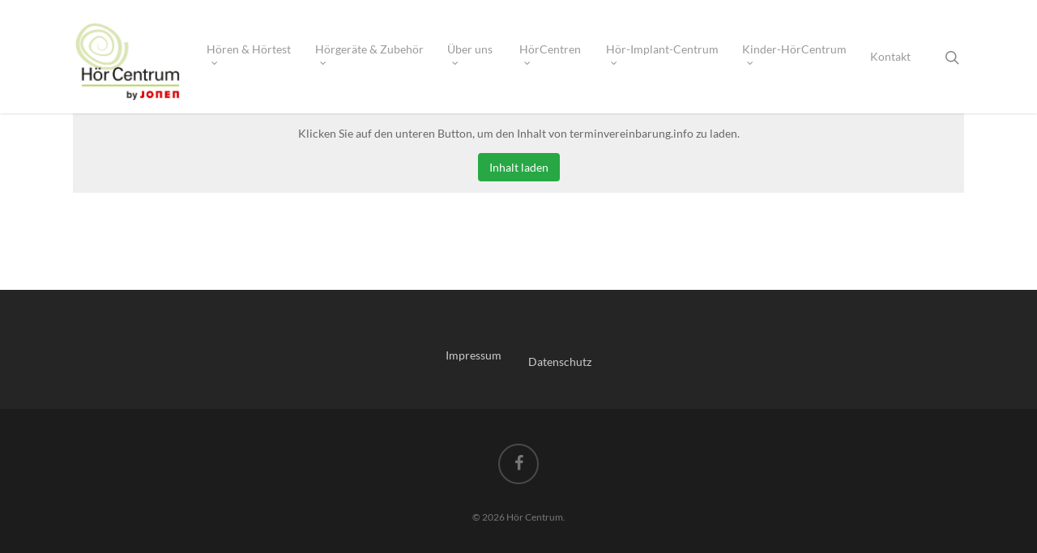

--- FILE ---
content_type: text/html; charset=UTF-8
request_url: https://hoercentrum.eu/termin/
body_size: 18344
content:
<!DOCTYPE html>

<html lang="de" class="no-js">
<head>
	
	<meta charset="UTF-8">

	<link rel="stylesheet" href="https://unpkg.com/swiper/swiper-bundle.css" />
	<link rel="stylesheet" href="https://unpkg.com/swiper/swiper-bundle.min.css" />
	
	<meta name="viewport" content="width=device-width, initial-scale=1, maximum-scale=1, user-scalable=0" /><title>Termin &#8211; Hör Centrum</title>
<meta name='robots' content='max-image-preview:large' />
	<style>img:is([sizes="auto" i], [sizes^="auto," i]) { contain-intrinsic-size: 3000px 1500px }</style>
	
<link rel="alternate" type="application/rss+xml" title="Hör Centrum &raquo; Feed" href="https://hoercentrum.eu/feed/" />
<link rel="alternate" type="application/rss+xml" title="Hör Centrum &raquo; Kommentar-Feed" href="https://hoercentrum.eu/comments/feed/" />
<script type="text/javascript">
/* <![CDATA[ */
window._wpemojiSettings = {"baseUrl":"https:\/\/s.w.org\/images\/core\/emoji\/16.0.1\/72x72\/","ext":".png","svgUrl":"https:\/\/s.w.org\/images\/core\/emoji\/16.0.1\/svg\/","svgExt":".svg","source":{"concatemoji":"https:\/\/hoercentrum.eu\/wp-includes\/js\/wp-emoji-release.min.js?ver=6.8.3"}};
/*! This file is auto-generated */
!function(s,n){var o,i,e;function c(e){try{var t={supportTests:e,timestamp:(new Date).valueOf()};sessionStorage.setItem(o,JSON.stringify(t))}catch(e){}}function p(e,t,n){e.clearRect(0,0,e.canvas.width,e.canvas.height),e.fillText(t,0,0);var t=new Uint32Array(e.getImageData(0,0,e.canvas.width,e.canvas.height).data),a=(e.clearRect(0,0,e.canvas.width,e.canvas.height),e.fillText(n,0,0),new Uint32Array(e.getImageData(0,0,e.canvas.width,e.canvas.height).data));return t.every(function(e,t){return e===a[t]})}function u(e,t){e.clearRect(0,0,e.canvas.width,e.canvas.height),e.fillText(t,0,0);for(var n=e.getImageData(16,16,1,1),a=0;a<n.data.length;a++)if(0!==n.data[a])return!1;return!0}function f(e,t,n,a){switch(t){case"flag":return n(e,"\ud83c\udff3\ufe0f\u200d\u26a7\ufe0f","\ud83c\udff3\ufe0f\u200b\u26a7\ufe0f")?!1:!n(e,"\ud83c\udde8\ud83c\uddf6","\ud83c\udde8\u200b\ud83c\uddf6")&&!n(e,"\ud83c\udff4\udb40\udc67\udb40\udc62\udb40\udc65\udb40\udc6e\udb40\udc67\udb40\udc7f","\ud83c\udff4\u200b\udb40\udc67\u200b\udb40\udc62\u200b\udb40\udc65\u200b\udb40\udc6e\u200b\udb40\udc67\u200b\udb40\udc7f");case"emoji":return!a(e,"\ud83e\udedf")}return!1}function g(e,t,n,a){var r="undefined"!=typeof WorkerGlobalScope&&self instanceof WorkerGlobalScope?new OffscreenCanvas(300,150):s.createElement("canvas"),o=r.getContext("2d",{willReadFrequently:!0}),i=(o.textBaseline="top",o.font="600 32px Arial",{});return e.forEach(function(e){i[e]=t(o,e,n,a)}),i}function t(e){var t=s.createElement("script");t.src=e,t.defer=!0,s.head.appendChild(t)}"undefined"!=typeof Promise&&(o="wpEmojiSettingsSupports",i=["flag","emoji"],n.supports={everything:!0,everythingExceptFlag:!0},e=new Promise(function(e){s.addEventListener("DOMContentLoaded",e,{once:!0})}),new Promise(function(t){var n=function(){try{var e=JSON.parse(sessionStorage.getItem(o));if("object"==typeof e&&"number"==typeof e.timestamp&&(new Date).valueOf()<e.timestamp+604800&&"object"==typeof e.supportTests)return e.supportTests}catch(e){}return null}();if(!n){if("undefined"!=typeof Worker&&"undefined"!=typeof OffscreenCanvas&&"undefined"!=typeof URL&&URL.createObjectURL&&"undefined"!=typeof Blob)try{var e="postMessage("+g.toString()+"("+[JSON.stringify(i),f.toString(),p.toString(),u.toString()].join(",")+"));",a=new Blob([e],{type:"text/javascript"}),r=new Worker(URL.createObjectURL(a),{name:"wpTestEmojiSupports"});return void(r.onmessage=function(e){c(n=e.data),r.terminate(),t(n)})}catch(e){}c(n=g(i,f,p,u))}t(n)}).then(function(e){for(var t in e)n.supports[t]=e[t],n.supports.everything=n.supports.everything&&n.supports[t],"flag"!==t&&(n.supports.everythingExceptFlag=n.supports.everythingExceptFlag&&n.supports[t]);n.supports.everythingExceptFlag=n.supports.everythingExceptFlag&&!n.supports.flag,n.DOMReady=!1,n.readyCallback=function(){n.DOMReady=!0}}).then(function(){return e}).then(function(){var e;n.supports.everything||(n.readyCallback(),(e=n.source||{}).concatemoji?t(e.concatemoji):e.wpemoji&&e.twemoji&&(t(e.twemoji),t(e.wpemoji)))}))}((window,document),window._wpemojiSettings);
/* ]]> */
</script>
<style id='wp-emoji-styles-inline-css' type='text/css'>

	img.wp-smiley, img.emoji {
		display: inline !important;
		border: none !important;
		box-shadow: none !important;
		height: 1em !important;
		width: 1em !important;
		margin: 0 0.07em !important;
		vertical-align: -0.1em !important;
		background: none !important;
		padding: 0 !important;
	}
</style>
<link rel='stylesheet' id='wp-block-library-css' href='https://hoercentrum.eu/wp-includes/css/dist/block-library/style.min.css?ver=6.8.3' type='text/css' media='all' />
<style id='classic-theme-styles-inline-css' type='text/css'>
/*! This file is auto-generated */
.wp-block-button__link{color:#fff;background-color:#32373c;border-radius:9999px;box-shadow:none;text-decoration:none;padding:calc(.667em + 2px) calc(1.333em + 2px);font-size:1.125em}.wp-block-file__button{background:#32373c;color:#fff;text-decoration:none}
</style>
<style id='global-styles-inline-css' type='text/css'>
:root{--wp--preset--aspect-ratio--square: 1;--wp--preset--aspect-ratio--4-3: 4/3;--wp--preset--aspect-ratio--3-4: 3/4;--wp--preset--aspect-ratio--3-2: 3/2;--wp--preset--aspect-ratio--2-3: 2/3;--wp--preset--aspect-ratio--16-9: 16/9;--wp--preset--aspect-ratio--9-16: 9/16;--wp--preset--color--black: #000000;--wp--preset--color--cyan-bluish-gray: #abb8c3;--wp--preset--color--white: #ffffff;--wp--preset--color--pale-pink: #f78da7;--wp--preset--color--vivid-red: #cf2e2e;--wp--preset--color--luminous-vivid-orange: #ff6900;--wp--preset--color--luminous-vivid-amber: #fcb900;--wp--preset--color--light-green-cyan: #7bdcb5;--wp--preset--color--vivid-green-cyan: #00d084;--wp--preset--color--pale-cyan-blue: #8ed1fc;--wp--preset--color--vivid-cyan-blue: #0693e3;--wp--preset--color--vivid-purple: #9b51e0;--wp--preset--gradient--vivid-cyan-blue-to-vivid-purple: linear-gradient(135deg,rgba(6,147,227,1) 0%,rgb(155,81,224) 100%);--wp--preset--gradient--light-green-cyan-to-vivid-green-cyan: linear-gradient(135deg,rgb(122,220,180) 0%,rgb(0,208,130) 100%);--wp--preset--gradient--luminous-vivid-amber-to-luminous-vivid-orange: linear-gradient(135deg,rgba(252,185,0,1) 0%,rgba(255,105,0,1) 100%);--wp--preset--gradient--luminous-vivid-orange-to-vivid-red: linear-gradient(135deg,rgba(255,105,0,1) 0%,rgb(207,46,46) 100%);--wp--preset--gradient--very-light-gray-to-cyan-bluish-gray: linear-gradient(135deg,rgb(238,238,238) 0%,rgb(169,184,195) 100%);--wp--preset--gradient--cool-to-warm-spectrum: linear-gradient(135deg,rgb(74,234,220) 0%,rgb(151,120,209) 20%,rgb(207,42,186) 40%,rgb(238,44,130) 60%,rgb(251,105,98) 80%,rgb(254,248,76) 100%);--wp--preset--gradient--blush-light-purple: linear-gradient(135deg,rgb(255,206,236) 0%,rgb(152,150,240) 100%);--wp--preset--gradient--blush-bordeaux: linear-gradient(135deg,rgb(254,205,165) 0%,rgb(254,45,45) 50%,rgb(107,0,62) 100%);--wp--preset--gradient--luminous-dusk: linear-gradient(135deg,rgb(255,203,112) 0%,rgb(199,81,192) 50%,rgb(65,88,208) 100%);--wp--preset--gradient--pale-ocean: linear-gradient(135deg,rgb(255,245,203) 0%,rgb(182,227,212) 50%,rgb(51,167,181) 100%);--wp--preset--gradient--electric-grass: linear-gradient(135deg,rgb(202,248,128) 0%,rgb(113,206,126) 100%);--wp--preset--gradient--midnight: linear-gradient(135deg,rgb(2,3,129) 0%,rgb(40,116,252) 100%);--wp--preset--font-size--small: 13px;--wp--preset--font-size--medium: 20px;--wp--preset--font-size--large: 36px;--wp--preset--font-size--x-large: 42px;--wp--preset--spacing--20: 0.44rem;--wp--preset--spacing--30: 0.67rem;--wp--preset--spacing--40: 1rem;--wp--preset--spacing--50: 1.5rem;--wp--preset--spacing--60: 2.25rem;--wp--preset--spacing--70: 3.38rem;--wp--preset--spacing--80: 5.06rem;--wp--preset--shadow--natural: 6px 6px 9px rgba(0, 0, 0, 0.2);--wp--preset--shadow--deep: 12px 12px 50px rgba(0, 0, 0, 0.4);--wp--preset--shadow--sharp: 6px 6px 0px rgba(0, 0, 0, 0.2);--wp--preset--shadow--outlined: 6px 6px 0px -3px rgba(255, 255, 255, 1), 6px 6px rgba(0, 0, 0, 1);--wp--preset--shadow--crisp: 6px 6px 0px rgba(0, 0, 0, 1);}:where(.is-layout-flex){gap: 0.5em;}:where(.is-layout-grid){gap: 0.5em;}body .is-layout-flex{display: flex;}.is-layout-flex{flex-wrap: wrap;align-items: center;}.is-layout-flex > :is(*, div){margin: 0;}body .is-layout-grid{display: grid;}.is-layout-grid > :is(*, div){margin: 0;}:where(.wp-block-columns.is-layout-flex){gap: 2em;}:where(.wp-block-columns.is-layout-grid){gap: 2em;}:where(.wp-block-post-template.is-layout-flex){gap: 1.25em;}:where(.wp-block-post-template.is-layout-grid){gap: 1.25em;}.has-black-color{color: var(--wp--preset--color--black) !important;}.has-cyan-bluish-gray-color{color: var(--wp--preset--color--cyan-bluish-gray) !important;}.has-white-color{color: var(--wp--preset--color--white) !important;}.has-pale-pink-color{color: var(--wp--preset--color--pale-pink) !important;}.has-vivid-red-color{color: var(--wp--preset--color--vivid-red) !important;}.has-luminous-vivid-orange-color{color: var(--wp--preset--color--luminous-vivid-orange) !important;}.has-luminous-vivid-amber-color{color: var(--wp--preset--color--luminous-vivid-amber) !important;}.has-light-green-cyan-color{color: var(--wp--preset--color--light-green-cyan) !important;}.has-vivid-green-cyan-color{color: var(--wp--preset--color--vivid-green-cyan) !important;}.has-pale-cyan-blue-color{color: var(--wp--preset--color--pale-cyan-blue) !important;}.has-vivid-cyan-blue-color{color: var(--wp--preset--color--vivid-cyan-blue) !important;}.has-vivid-purple-color{color: var(--wp--preset--color--vivid-purple) !important;}.has-black-background-color{background-color: var(--wp--preset--color--black) !important;}.has-cyan-bluish-gray-background-color{background-color: var(--wp--preset--color--cyan-bluish-gray) !important;}.has-white-background-color{background-color: var(--wp--preset--color--white) !important;}.has-pale-pink-background-color{background-color: var(--wp--preset--color--pale-pink) !important;}.has-vivid-red-background-color{background-color: var(--wp--preset--color--vivid-red) !important;}.has-luminous-vivid-orange-background-color{background-color: var(--wp--preset--color--luminous-vivid-orange) !important;}.has-luminous-vivid-amber-background-color{background-color: var(--wp--preset--color--luminous-vivid-amber) !important;}.has-light-green-cyan-background-color{background-color: var(--wp--preset--color--light-green-cyan) !important;}.has-vivid-green-cyan-background-color{background-color: var(--wp--preset--color--vivid-green-cyan) !important;}.has-pale-cyan-blue-background-color{background-color: var(--wp--preset--color--pale-cyan-blue) !important;}.has-vivid-cyan-blue-background-color{background-color: var(--wp--preset--color--vivid-cyan-blue) !important;}.has-vivid-purple-background-color{background-color: var(--wp--preset--color--vivid-purple) !important;}.has-black-border-color{border-color: var(--wp--preset--color--black) !important;}.has-cyan-bluish-gray-border-color{border-color: var(--wp--preset--color--cyan-bluish-gray) !important;}.has-white-border-color{border-color: var(--wp--preset--color--white) !important;}.has-pale-pink-border-color{border-color: var(--wp--preset--color--pale-pink) !important;}.has-vivid-red-border-color{border-color: var(--wp--preset--color--vivid-red) !important;}.has-luminous-vivid-orange-border-color{border-color: var(--wp--preset--color--luminous-vivid-orange) !important;}.has-luminous-vivid-amber-border-color{border-color: var(--wp--preset--color--luminous-vivid-amber) !important;}.has-light-green-cyan-border-color{border-color: var(--wp--preset--color--light-green-cyan) !important;}.has-vivid-green-cyan-border-color{border-color: var(--wp--preset--color--vivid-green-cyan) !important;}.has-pale-cyan-blue-border-color{border-color: var(--wp--preset--color--pale-cyan-blue) !important;}.has-vivid-cyan-blue-border-color{border-color: var(--wp--preset--color--vivid-cyan-blue) !important;}.has-vivid-purple-border-color{border-color: var(--wp--preset--color--vivid-purple) !important;}.has-vivid-cyan-blue-to-vivid-purple-gradient-background{background: var(--wp--preset--gradient--vivid-cyan-blue-to-vivid-purple) !important;}.has-light-green-cyan-to-vivid-green-cyan-gradient-background{background: var(--wp--preset--gradient--light-green-cyan-to-vivid-green-cyan) !important;}.has-luminous-vivid-amber-to-luminous-vivid-orange-gradient-background{background: var(--wp--preset--gradient--luminous-vivid-amber-to-luminous-vivid-orange) !important;}.has-luminous-vivid-orange-to-vivid-red-gradient-background{background: var(--wp--preset--gradient--luminous-vivid-orange-to-vivid-red) !important;}.has-very-light-gray-to-cyan-bluish-gray-gradient-background{background: var(--wp--preset--gradient--very-light-gray-to-cyan-bluish-gray) !important;}.has-cool-to-warm-spectrum-gradient-background{background: var(--wp--preset--gradient--cool-to-warm-spectrum) !important;}.has-blush-light-purple-gradient-background{background: var(--wp--preset--gradient--blush-light-purple) !important;}.has-blush-bordeaux-gradient-background{background: var(--wp--preset--gradient--blush-bordeaux) !important;}.has-luminous-dusk-gradient-background{background: var(--wp--preset--gradient--luminous-dusk) !important;}.has-pale-ocean-gradient-background{background: var(--wp--preset--gradient--pale-ocean) !important;}.has-electric-grass-gradient-background{background: var(--wp--preset--gradient--electric-grass) !important;}.has-midnight-gradient-background{background: var(--wp--preset--gradient--midnight) !important;}.has-small-font-size{font-size: var(--wp--preset--font-size--small) !important;}.has-medium-font-size{font-size: var(--wp--preset--font-size--medium) !important;}.has-large-font-size{font-size: var(--wp--preset--font-size--large) !important;}.has-x-large-font-size{font-size: var(--wp--preset--font-size--x-large) !important;}
:where(.wp-block-post-template.is-layout-flex){gap: 1.25em;}:where(.wp-block-post-template.is-layout-grid){gap: 1.25em;}
:where(.wp-block-columns.is-layout-flex){gap: 2em;}:where(.wp-block-columns.is-layout-grid){gap: 2em;}
:root :where(.wp-block-pullquote){font-size: 1.5em;line-height: 1.6;}
</style>
<link rel='stylesheet' id='contact-form-7-css' href='https://hoercentrum.eu/wp-content/plugins/contact-form-7/includes/css/styles.css?ver=6.1.3' type='text/css' media='all' />
<link rel='stylesheet' id='salient-social-css' href='https://hoercentrum.eu/wp-content/plugins/salient-social/css/style.css?ver=1.1' type='text/css' media='all' />
<style id='salient-social-inline-css' type='text/css'>

  .sharing-default-minimal .nectar-love.loved,
  body .nectar-social[data-color-override="override"].fixed > a:before, 
  body .nectar-social[data-color-override="override"].fixed .nectar-social-inner a,
  .sharing-default-minimal .nectar-social[data-color-override="override"] .nectar-social-inner a:hover {
    background-color: #82ba4b;
  }
  .nectar-social.hover .nectar-love.loved,
  .nectar-social.hover > .nectar-love-button a:hover,
  .nectar-social[data-color-override="override"].hover > div a:hover,
  #single-below-header .nectar-social[data-color-override="override"].hover > div a:hover,
  .nectar-social[data-color-override="override"].hover .share-btn:hover,
  .sharing-default-minimal .nectar-social[data-color-override="override"] .nectar-social-inner a {
    border-color: #82ba4b;
  }
  #single-below-header .nectar-social.hover .nectar-love.loved i,
  #single-below-header .nectar-social.hover[data-color-override="override"] a:hover,
  #single-below-header .nectar-social.hover[data-color-override="override"] a:hover i,
  #single-below-header .nectar-social.hover .nectar-love-button a:hover i,
  .nectar-love:hover i,
  .hover .nectar-love:hover .total_loves,
  .nectar-love.loved i,
  .nectar-social.hover .nectar-love.loved .total_loves,
  .nectar-social.hover .share-btn:hover, 
  .nectar-social[data-color-override="override"].hover .nectar-social-inner a:hover,
  .nectar-social[data-color-override="override"].hover > div:hover span,
  .sharing-default-minimal .nectar-social[data-color-override="override"] .nectar-social-inner a:not(:hover) i,
  .sharing-default-minimal .nectar-social[data-color-override="override"] .nectar-social-inner a:not(:hover) {
    color: #82ba4b;
  }
</style>
<link rel='stylesheet' id='font-awesome-css' href='https://hoercentrum.eu/wp-content/themes/salient/css/font-awesome.min.css?ver=4.6.4' type='text/css' media='all' />
<link rel='stylesheet' id='parent-style-css' href='https://hoercentrum.eu/wp-content/themes/salient/style.css?ver=6.8.3' type='text/css' media='all' />
<link rel='stylesheet' id='salient-grid-system-css' href='https://hoercentrum.eu/wp-content/themes/salient/css/grid-system.css?ver=12.1.2' type='text/css' media='all' />
<link rel='stylesheet' id='main-styles-css' href='https://hoercentrum.eu/wp-content/themes/salient/css/style.css?ver=12.1.2' type='text/css' media='all' />
<style id='main-styles-inline-css' type='text/css'>
html:not(.page-trans-loaded) { background-color: #ffffff; }
</style>
<link rel='stylesheet' id='magnific-css' href='https://hoercentrum.eu/wp-content/themes/salient/css/plugins/magnific.css?ver=8.6.0' type='text/css' media='all' />
<link rel='stylesheet' id='nectar_default_font_open_sans-css' href='//hoercentrum.eu/wp-content/uploads/omgf/nectar_default_font_open_sans/nectar_default_font_open_sans.css?ver=1664999553' type='text/css' media='all' />
<link rel='stylesheet' id='responsive-css' href='https://hoercentrum.eu/wp-content/themes/salient/css/responsive.css?ver=12.1.2' type='text/css' media='all' />
<link rel='stylesheet' id='salient-child-style-css' href='https://hoercentrum.eu/wp-content/themes/salient-child/style.css?ver=12.1.2' type='text/css' media='all' />
<link rel='stylesheet' id='skin-original-css' href='https://hoercentrum.eu/wp-content/themes/salient/css/skin-original.css?ver=12.1.2' type='text/css' media='all' />
<link rel='stylesheet' id='borlabs-cookie-css' href='https://hoercentrum.eu/wp-content/cache/borlabs-cookie/borlabs-cookie_1_de.css?ver=2.3.5-12' type='text/css' media='all' />
<link rel='stylesheet' id='js_composer_front-css' href='https://hoercentrum.eu/wp-content/plugins/js_composer_salient/assets/css/js_composer.min.css?ver=6.2.0' type='text/css' media='all' />
<link rel='stylesheet' id='dynamic-css-css' href='https://hoercentrum.eu/wp-content/themes/salient/css/salient-dynamic-styles.css?ver=62505' type='text/css' media='all' />
<style id='dynamic-css-inline-css' type='text/css'>
#header-space{background-color:#ffffff}@media only screen and (min-width:1000px){body #ajax-content-wrap.no-scroll{min-height:calc(100vh - 130px);height:calc(100vh - 130px)!important;}}@media only screen and (min-width:1000px){#page-header-wrap.fullscreen-header,#page-header-wrap.fullscreen-header #page-header-bg,html:not(.nectar-box-roll-loaded) .nectar-box-roll > #page-header-bg.fullscreen-header,.nectar_fullscreen_zoom_recent_projects,#nectar_fullscreen_rows:not(.afterLoaded) > div{height:calc(100vh - 129px);}.wpb_row.vc_row-o-full-height.top-level,.wpb_row.vc_row-o-full-height.top-level > .col.span_12{min-height:calc(100vh - 129px);}html:not(.nectar-box-roll-loaded) .nectar-box-roll > #page-header-bg.fullscreen-header{top:130px;}.nectar-slider-wrap[data-fullscreen="true"]:not(.loaded),.nectar-slider-wrap[data-fullscreen="true"]:not(.loaded) .swiper-container{height:calc(100vh - 128px)!important;}.admin-bar .nectar-slider-wrap[data-fullscreen="true"]:not(.loaded),.admin-bar .nectar-slider-wrap[data-fullscreen="true"]:not(.loaded) .swiper-container{height:calc(100vh - 128px - 32px)!important;}}#nectar_fullscreen_rows{background-color:;}
.overlay_center {
    font-size:20px;
    font: lato;
     }
    
.wpb_text_column > .wpb_wrapper > *:last-child {
    margin-bottom: -5px !important;
}

.overlay-effect, .wop_overlay {
    bottom: 5px !important;
}

.step.current .head {
    background-color: #FFFFFF!important;
}

.container-wrap {
    background-color: #FFFFFF!important;
    }

.dark-version {
    /*height: 100px !important;*/
    margin-top: 10px;
    }

body .vc_text_separator div {
    background-color:#FFFFFF!important;
}    

/* Akkordeon */

.toggle h3 a {
    color: white;
    font-size: 1rem !important;
    line-height: 1.2rem!important;
    font-weight: 600!important;
    background-color: #82ba4b;
    padding: 20px 10px 18px 44px;
}

.toggle h3 a:hover {
	background-color: #a2c977;
}

.toggle h3 a i {
    position: absolute;
    left: 15px;
    background-color: transparent;
    color: #FFF;
    top: 33%;
    width: 18px;
    height: 16px !important;
    line-height: 18px !important;
    font-size: 22px;
    transition: all 0.2s linear;
    -moz-transition: all 0.2s linear;
    -webkit-transition: all 0.2s linear;
    -o-transition: all 0.2s linear;
}

.toggle {
    border: 1px solid #799d52;
    margin-bottom: 0!important;
}

body .toggle > div {
    background-color: #f7f5f5 !important;
    box-shadow: 0;

}

.main-content ul li {
    list-style: disc;
    list-style-position: outside;
    margin-left: -14px;
    margin-bottom: 5px;
}

.toggle > div .wpb_wrapper {
    margin: 16px !important;
}

body h4, .row .col h4, .portfolio-items .work-meta h4, .portfolio-items .col.span_3 .work-meta h4, #respond h3, h3#comments, .portfolio-items[data-ps="6"] .work-meta h4 {
    font-family: Lato;
    font-weight: 700;
}



/* iPad landscape */
@media only screen and (min-device-width: 481px) and (max-device-width: 1025px) and (orientation:landscape) {
.swiper-slide .background-image-style .swiper-slide-visible .swiper-slide-active .no-transform .mobile-video-image {
    height: 520px;
    width: 100%;
}
}

/* Mobile landscape*/
@media only screen and (min-device-width : 320px) and (max-device-width : 568px) and (orientation : landscape) {
.swiper-slide .background-image-style .swiper-slide-visible .swiper-slide-active .no-transform .mobile-video-image {
    height: 1220px;
    width: 100%;
}
}

/* iPad */
@media only screen and (min-device-width: 481px) and (max-device-width: 1025px) {
.swiper-slide .background-image-style .swiper-slide-visible .swiper-slide-active .no-transform .mobile-video-image {
    height: 455px!important;
}
}

@media only screen and (max-width: 1000px) and (min-width: 1px){
body header#top #logo img {
    height: 55px!important;
    margin-top: -20px!important;
}
}

/* Mobile */
@media only screen and (max-width: 470px) {
.swiper-slide .background-image-style .swiper-slide-visible .swiper-slide-active .no-transform .mobile-video-image {
    height: 400px;
    width: 100%;
}
}
.wpcf7-form-control {
    float:left;
}
</style>
<link rel='stylesheet' id='redux-google-fonts-salient_redux-css' href='//hoercentrum.eu/wp-content/uploads/omgf/redux-google-fonts-salient_redux/redux-google-fonts-salient_redux.css?ver=1664999553' type='text/css' media='all' />
<script type="text/javascript" src="https://hoercentrum.eu/wp-includes/js/jquery/jquery.min.js?ver=3.7.1" id="jquery-core-js"></script>
<script type="text/javascript" src="https://hoercentrum.eu/wp-includes/js/jquery/jquery-migrate.min.js?ver=3.4.1" id="jquery-migrate-js"></script>
<script type="text/javascript" id="borlabs-cookie-prioritize-js-extra">
/* <![CDATA[ */
var borlabsCookiePrioritized = {"domain":"biokats.info","path":"\/","version":"1","bots":"1","optInJS":{"statistics":{"google-analytics":"[base64]"}}};
/* ]]> */
</script>
<script type="text/javascript" src="https://hoercentrum.eu/wp-content/plugins/borlabs-cookie/assets/javascript/borlabs-cookie-prioritize.min.js?ver=2.3.5" id="borlabs-cookie-prioritize-js"></script>
<link rel="https://api.w.org/" href="https://hoercentrum.eu/wp-json/" /><link rel="alternate" title="JSON" type="application/json" href="https://hoercentrum.eu/wp-json/wp/v2/pages/4073" /><link rel="EditURI" type="application/rsd+xml" title="RSD" href="https://hoercentrum.eu/xmlrpc.php?rsd" />
<meta name="generator" content="WordPress 6.8.3" />
<link rel="canonical" href="https://hoercentrum.eu/termin/" />
<link rel='shortlink' href='https://hoercentrum.eu/?p=4073' />
<link rel="alternate" title="oEmbed (JSON)" type="application/json+oembed" href="https://hoercentrum.eu/wp-json/oembed/1.0/embed?url=https%3A%2F%2Fhoercentrum.eu%2Ftermin%2F" />
<link rel="alternate" title="oEmbed (XML)" type="text/xml+oembed" href="https://hoercentrum.eu/wp-json/oembed/1.0/embed?url=https%3A%2F%2Fhoercentrum.eu%2Ftermin%2F&#038;format=xml" />
<script type="text/javascript"> var root = document.getElementsByTagName( "html" )[0]; root.setAttribute( "class", "js" ); </script><style type="text/css">.recentcomments a{display:inline !important;padding:0 !important;margin:0 !important;}</style><meta name="generator" content="Powered by WPBakery Page Builder - drag and drop page builder for WordPress."/>
<link rel="icon" href="https://hoercentrum.eu/wp-content/uploads/2020/07/favicon-100x100.png" sizes="32x32" />
<link rel="icon" href="https://hoercentrum.eu/wp-content/uploads/2020/07/favicon-300x300.png" sizes="192x192" />
<link rel="apple-touch-icon" href="https://hoercentrum.eu/wp-content/uploads/2020/07/favicon-300x300.png" />
<meta name="msapplication-TileImage" content="https://hoercentrum.eu/wp-content/uploads/2020/07/favicon-300x300.png" />
		<style type="text/css" id="wp-custom-css">
			.popup{
	display:none !important;
}

.bgPost_image{
	min-height: 270px;
	background-size:cover !important;
	background-position:top !important;
}

#news_slider{
	padding: 0px 50px 30px 50px !important;
}


#news_slider .swiper-button-prev{
	left: 0px;
	color: #9fcd4e;
}


#news_slider .swiper-button-next{
	right: 0px;
	color: #9fcd4e;
}

#news_slider .swiper-button-prev:after{
	font-size: 30px !important;
}

#news_slider .swiper-button-next:after{
	font-size: 30px !important;
}

#news_slider .swiper-pagination-bullet{
	background: #9fcd4e;
	height: 12px;
	width: 12px;
	top: px;
}

.bgPost_image + div{
	background:#9fcd4e !important;
	color:white;
	min-height: 260px;
	padding: 20px;
}

.bgPost_image + div b{
	font-size: 1.2rem;
	line-height:1.2rem;
	margin-bottom: 10px;
	display:block;
}

.bgPost_image + div a{
	background:white;
	display:table;
	margin: 20px 0px 0px 0px;
	padding: 10px 15px;
}

.bgPost_image + div a:hover{
	color: #9fcd4e !important;
}

@media (max-width: 999px){
	.bgPost_image{
	min-height: 470px;
	background-size:cover !important;
	background-position:top !important;
}

	
}

@media (max-width: 767px){
	.bgPost_image{
	min-height: 270px;
	background-size:cover !important;
	background-position:top !important;
}
	#news_slider{
	padding: 0px 0px 30px 0px !important;
	}
	
	#news_slider .swiper-button-prev{
	display:none;
}


#news_slider .swiper-button-next{
	display:none;
}
}

body.single-post #header-outer[data-transparent-header="true"].transparent > header #logo img.dark-version{
	opacity: 1 !important;
}


.singlePost_Wrap{
	max-width: 90%;
	margin-left: 5%;
}

.singlePost_Wrap > h1{
	font-size: 3rem !important;
	margin-bottom: 40px;
	color: #9fcd4e;
	display:none;
}

.singlePost_Wrap ol{
	margin-left: 15px;
}

.singlePost_Wrap{
	margin-top: 80px !important;
}



.singlePost_Wrap #header_post_image img{
	max-width: 100% !important;
	height: auto !important;
}		</style>
		<noscript><style> .wpb_animate_when_almost_visible { opacity: 1; }</style></noscript>

<style>
    .actionhome,.actionhome + div{
      display: none !important;
    }
    .popup{
      opacity: 1;
      visibility: visible;
      position: fixed;
      background:rgba(0,0,0,0.7);
      z-index: 9999999999999;
      width: 100%;
      height: 100%;
      display: flex;
      align-items: center;
      justify-content: center;
    }

    .popup > div{
      position: relative;
      max-width:700px;
    }
    .popup > div .content{
      background: white;
      color:black;
      position: relative;
      bottom:0px;
      width:100%;
      padding:20px 20px 10px 20px;
      height:auto;
      overflow:scroll;
      
    }

    .popup .content *{
      font-size: 1rem;
      line-height: 1.2rem
    }

    .popup img{
      max-width: 800px;
      width: 100%;
    }

    .popup  span{
      position: absolute;
      background: black;
      right:0px;
      color: white;
      height:40px;
      width:40px;
      text-align:center;
      line-height:40px;
      z-index:9999999;
    }

    .closed{
      opacity:0px !important;
      visibility:hidden !important;
    }

    .bgPopup{
      min-height:400px;
      width:100%;
    }

    .bgPopup img{
        position: absolute;
        bottom: 20px;
        max-width: 130px;
        left: 20px;
    }

    @media (max-width:767px){
        .bgPopup img{
            top: -60px;
        }
        .popup > div{
            max-width: 90%;
        }
      .bgPopup{
        background: none !important;
        min-height: 70px;
        background: white !important
      }
      .popup .content *{
        font-size: 11px;
      }

      .popup .content p{
        margin-bottom:10px;
      }
    }

    a.termin_btn_popup{
      position: relative;
      background: #9fcd4e;
      padding: 10px 12px;
      color: #fff;
      display: table;
    }

    
    
  </style>

	
</head>


<body class="wp-singular page-template-default page page-id-4073 wp-theme-salient wp-child-theme-salient-child original wpb-js-composer js-comp-ver-6.2.0 vc_responsive" data-footer-reveal="false" data-footer-reveal-shadow="none" data-header-format="default" data-body-border="off" data-boxed-style="" data-header-breakpoint="1000" data-dropdown-style="minimal" data-cae="linear" data-cad="650" data-megamenu-width="contained" data-aie="none" data-ls="magnific" data-apte="standard" data-hhun="0" data-fancy-form-rcs="default" data-form-style="default" data-form-submit="regular" data-is="minimal" data-button-style="default" data-user-account-button="false" data-flex-cols="true" data-col-gap="default" data-header-inherit-rc="false" data-header-search="true" data-animated-anchors="true" data-ajax-transitions="true" data-full-width-header="false" data-slide-out-widget-area="true" data-slide-out-widget-area-style="slide-out-from-right" data-user-set-ocm="off" data-loading-animation="none" data-bg-header="false" data-responsive="1" data-ext-responsive="true" data-header-resize="0" data-header-color="light" data-cart="false" data-remove-m-parallax="" data-remove-m-video-bgs="" data-m-animate="0" data-force-header-trans-color="light" data-smooth-scrolling="0" data-permanent-transparent="false" >

<div class="popup">
    <div>
      
      <span id="closePopup">X</span>
      <div class="bgPopup" style="background:url('/wp-content/uploads/2021/04/corona.jpg');background-position:top;background-size:cover;background-repeat:no-repeat;">
      </div>
      <div class="content">
        <p>Ihre Gesundheit liegt uns am Herzen!<br>
Wir von Hör Centrum sind als systemrelevant eingestuft und weiter für Sie da.<br>
Eine Terminvereinbarung ist unter aktuellen Hygienestandarts unerlässlich.</p>
<a class="termin_btn_popup" href="/kontakt" class="section__link section_link-dash">Termin vereinbaren</a>
<p style="margin-top: 15px;">Bleiben Sie gesund!</p>
      </div></div>
  </div>
	
	<script type="text/javascript"> if(navigator.userAgent.match(/(Android|iPod|iPhone|iPad|BlackBerry|IEMobile|Opera Mini)/)) { document.body.className += " using-mobile-browser "; } </script><div id="ajax-loading-screen" data-disable-mobile="1" data-disable-fade-on-click="0" data-effect="standard" data-method="standard"><div class="loading-icon none"><span class="default-skin-loading-icon"></span></div></div>	
	<div id="header-space"  data-header-mobile-fixed='1'></div> 
	
		
	<div id="header-outer" data-has-menu="true" data-has-buttons="yes" data-header-button_style="default" data-using-pr-menu="false" data-mobile-fixed="1" data-ptnm="false" data-lhe="default" data-user-set-bg="#ffffff" data-format="default" data-permanent-transparent="false" data-megamenu-rt="0" data-remove-fixed="0" data-header-resize="0" data-cart="false" data-transparency-option="" data-box-shadow="small" data-shrink-num="6" data-using-secondary="0" data-using-logo="1" data-logo-height="100" data-m-logo-height="65" data-padding="15" data-full-width="false" data-condense="false" >
		
		
<div id="search-outer" class="nectar">
	<div id="search">
		<div class="container">
			 <div id="search-box">
				 <div class="inner-wrap">
					 <div class="col span_12">
						  <form role="search" action="https://hoercentrum.eu/" method="GET">
															<input type="text" name="s" id="s" value="Start Typing..." data-placeholder="Start Typing..." />
															
												</form>
					</div><!--/span_12-->
				</div><!--/inner-wrap-->
			 </div><!--/search-box-->
			 <div id="close"><a href="#">
				<span class="icon-salient-x" aria-hidden="true"></span>				 </a></div>
		 </div><!--/container-->
	</div><!--/search-->
</div><!--/search-outer-->

<header id="top">
	<div class="container">
		<div class="row">
			<div class="col span_3">
				<a id="logo" href="https://hoercentrum.eu" data-supplied-ml-starting-dark="false" data-supplied-ml-starting="false" data-supplied-ml="false" >
					<img class="stnd  dark-version" alt="Hör Centrum" src="https://hoercentrum.eu/wp-content/uploads/2021/05/hoercentrum_logo.jpg"  /> 
				</a>
				
							</div><!--/span_3-->
			
			<div class="col span_9 col_last">
									<a class="mobile-search" href="#searchbox"><span class="nectar-icon icon-salient-search" aria-hidden="true"></span></a>
										<div class="slide-out-widget-area-toggle mobile-icon slide-out-from-right" data-custom-color="false" data-icon-animation="simple-transform">
						<div> <a href="#sidewidgetarea" aria-label="Navigation Menu" aria-expanded="false" class="closed">
							<span aria-hidden="true"> <i class="lines-button x2"> <i class="lines"></i> </i> </span>
						</a></div> 
					</div>
								
									
					<nav>
						
						<ul class="sf-menu">	
							<li id="menu-item-331" class="menu-item menu-item-type-post_type menu-item-object-page menu-item-has-children sf-with-ul menu-item-331"><a href="https://hoercentrum.eu/hoerenundhoertest/">Hören &#038; Hörtest<span class="sf-sub-indicator"><i class="fa fa-angle-down icon-in-menu"></i></span></a>
<ul class="sub-menu">
	<li id="menu-item-4989" class="menu-item menu-item-type-post_type menu-item-object-page menu-item-4989"><a href="https://hoercentrum.eu/hoerenundhoertest/">Hören &#038; Hörtest</a></li>
	<li id="menu-item-4213" class="menu-item menu-item-type-post_type menu-item-object-page menu-item-4213"><a href="https://hoercentrum.eu/bedeutung-des-hoerens/">Bedeutung des Hörens</a></li>
	<li id="menu-item-4215" class="menu-item menu-item-type-post_type menu-item-object-page menu-item-4215"><a href="https://hoercentrum.eu/das-ohr/">Das Ohr</a></li>
	<li id="menu-item-4233" class="menu-item menu-item-type-post_type menu-item-object-page menu-item-4233"><a href="https://hoercentrum.eu/hoerminderung-tinnitus/">Hörminderung &#038; Tinnitus</a></li>
	<li id="menu-item-4863" class="menu-item menu-item-type-post_type menu-item-object-page menu-item-4863"><a href="https://hoercentrum.eu/schnellhoertest/">Schnellhörtest</a></li>
</ul>
</li>
<li id="menu-item-335" class="menu-item menu-item-type-post_type menu-item-object-page menu-item-has-children sf-with-ul menu-item-335"><a href="https://hoercentrum.eu/hoergeraeteundzubehoer/">Hörgeräte &#038; Zubehör<span class="sf-sub-indicator"><i class="fa fa-angle-down icon-in-menu"></i></span></a>
<ul class="sub-menu">
	<li id="menu-item-4990" class="menu-item menu-item-type-post_type menu-item-object-page menu-item-4990"><a href="https://hoercentrum.eu/hoergeraeteundzubehoer/">Hörgeräte &#038; Zubehör</a></li>
	<li id="menu-item-4284" class="menu-item menu-item-type-post_type menu-item-object-page menu-item-4284"><a href="https://hoercentrum.eu/moderne-hoergeraete/">Moderne Hörgeräte</a></li>
	<li id="menu-item-4333" class="menu-item menu-item-type-post_type menu-item-object-page menu-item-4333"><a href="https://hoercentrum.eu/pflegeprodukte/">Pflegeprodukte</a></li>
	<li id="menu-item-4337" class="menu-item menu-item-type-post_type menu-item-object-page menu-item-4337"><a href="https://hoercentrum.eu/gehoer-und-schwimmschutz/">Gehör- und Schwimmschutz</a></li>
	<li id="menu-item-4343" class="menu-item menu-item-type-post_type menu-item-object-page menu-item-4343"><a href="https://hoercentrum.eu/in-ear-monitoring/">In-Ear-Monitoring</a></li>
</ul>
</li>
<li id="menu-item-4209" class="menu-item menu-item-type-post_type menu-item-object-page menu-item-has-children sf-with-ul menu-item-4209"><a href="https://hoercentrum.eu/philosophie/">Über uns<span class="sf-sub-indicator"><i class="fa fa-angle-down icon-in-menu"></i></span></a>
<ul class="sub-menu">
	<li id="menu-item-4991" class="menu-item menu-item-type-post_type menu-item-object-page menu-item-4991"><a href="https://hoercentrum.eu/philosophie/">Philosophie</a></li>
	<li id="menu-item-4706" class="menu-item menu-item-type-post_type menu-item-object-page menu-item-4706"><a href="https://hoercentrum.eu/ueber-jonen/"><span class="line-height">Ein Unternehmen der Jonen-Gruppe</span></a></li>
	<li id="menu-item-4207" class="menu-item menu-item-type-post_type menu-item-object-page menu-item-4207"><a href="https://hoercentrum.eu/qualitaetsst-zertifizierung/">Qualitätsst. / Zertifizierung</a></li>
</ul>
</li>
<li id="menu-item-4648" class="menu-item menu-item-type-post_type menu-item-object-page menu-item-has-children sf-with-ul menu-item-4648"><a href="https://hoercentrum.eu/filiale/">HörCentren<span class="sf-sub-indicator"><i class="fa fa-angle-down icon-in-menu"></i></span></a>
<ul class="sub-menu">
	<li id="menu-item-4992" class="menu-item menu-item-type-post_type menu-item-object-page menu-item-4992"><a href="https://hoercentrum.eu/filiale/">Fachkompetenz</a></li>
	<li id="menu-item-3778" class="menu-item menu-item-type-post_type menu-item-object-page menu-item-3778"><a href="https://hoercentrum.eu/serviceundleistungen/">Serviceleistung</a></li>
	<li id="menu-item-4315" class="menu-item menu-item-type-post_type menu-item-object-page menu-item-4315"><a href="https://hoercentrum.eu/hoerfit-hoertraining/">HörFit Hörtraining</a></li>
	<li id="menu-item-4274" class="menu-item menu-item-type-post_type menu-item-object-page menu-item-4274"><a href="https://hoercentrum.eu/beratung/">Beratung</a></li>
	<li id="menu-item-4248" class="menu-item menu-item-type-post_type menu-item-object-page menu-item-4248"><a href="https://hoercentrum.eu/anfahrt-uebersicht/">Anfahrt</a></li>
</ul>
</li>
<li id="menu-item-4348" class="menu-item menu-item-type-post_type menu-item-object-page menu-item-has-children sf-with-ul menu-item-4348"><a href="https://hoercentrum.eu/hoer-implant-centrum/">Hör-Implant-Centrum<span class="sf-sub-indicator"><i class="fa fa-angle-down icon-in-menu"></i></span></a>
<ul class="sub-menu">
	<li id="menu-item-4993" class="menu-item menu-item-type-post_type menu-item-object-page menu-item-4993"><a href="https://hoercentrum.eu/hoer-implant-centrum/">Hör-Implant-Centrum</a></li>
	<li id="menu-item-4370" class="menu-item menu-item-type-post_type menu-item-object-page menu-item-4370"><a href="https://hoercentrum.eu/hybrid-versorgung/">Hybrid-Versorgung</a></li>
	<li id="menu-item-4375" class="menu-item menu-item-type-post_type menu-item-object-page menu-item-4375"><a href="https://hoercentrum.eu/fernanpassung-mit-mhh/">Fernanpassung mit MHH</a></li>
	<li id="menu-item-4380" class="menu-item menu-item-type-post_type menu-item-object-page menu-item-4380"><a href="https://hoercentrum.eu/bimodale-versorgung/">Bimodale Versorgung</a></li>
	<li id="menu-item-4491" class="menu-item menu-item-type-post_type menu-item-object-page menu-item-4491"><a href="https://hoercentrum.eu/weitere-hoerimplantate/">Weitere Hörimplantate</a></li>
	<li id="menu-item-4353" class="menu-item menu-item-type-post_type menu-item-object-page menu-item-4353"><a href="https://hoercentrum.eu/anfahrt-hoer-implant-centrum/">Anfahrt Hör-Implant-Centrum</a></li>
</ul>
</li>
<li id="menu-item-4390" class="menu-item menu-item-type-post_type menu-item-object-page menu-item-has-children sf-with-ul menu-item-4390"><a href="https://hoercentrum.eu/kinder-hoercentrum/">Kinder-HörCentrum<span class="sf-sub-indicator"><i class="fa fa-angle-down icon-in-menu"></i></span></a>
<ul class="sub-menu">
	<li id="menu-item-4994" class="menu-item menu-item-type-post_type menu-item-object-page menu-item-4994"><a href="https://hoercentrum.eu/kinder-hoercentrum/">Kinder-HörCentrum</a></li>
	<li id="menu-item-4401" class="menu-item menu-item-type-post_type menu-item-object-page menu-item-4401"><a href="https://hoercentrum.eu/beratung-fuer-kinder-und-familien/">Beratung &#038; Hörtests für Kinder &#038; Jugendliche</a></li>
	<li id="menu-item-4413" class="menu-item menu-item-type-post_type menu-item-object-page menu-item-4413"><a href="https://hoercentrum.eu/hoergeraete-fuer-kinder-jugendliche/">Hörgeräte für Kinder &#038; Jugendliche</a></li>
	<li id="menu-item-4415" class="menu-item menu-item-type-post_type menu-item-object-page menu-item-4415"><a href="https://hoercentrum.eu/fm-und-anderes-zubehoer/">FM und anderes Zubehör</a></li>
	<li id="menu-item-4425" class="menu-item menu-item-type-post_type menu-item-object-page menu-item-4425"><a href="https://hoercentrum.eu/reparatur-service-2/">Reparatur-Service</a></li>
	<li id="menu-item-4435" class="menu-item menu-item-type-post_type menu-item-object-page menu-item-4435"><a href="https://hoercentrum.eu/gehoer-und-schwimmschutz-2/">Gehör- und Schwimmschutz</a></li>
	<li id="menu-item-4396" class="menu-item menu-item-type-post_type menu-item-object-page menu-item-4396"><a href="https://hoercentrum.eu/anfahrt-kinder-hoercentrum/">Anfahrt Kinder-HörCentrum</a></li>
</ul>
</li>
<li id="menu-item-341" class="menu-item menu-item-type-post_type menu-item-object-page menu-item-341"><a href="https://hoercentrum.eu/kontakt/">Kontakt</a></li>
						</ul>
						

													<ul class="buttons sf-menu" data-user-set-ocm="off">
								
								<li id="search-btn"><div><a href="#searchbox"><span class="icon-salient-search" aria-hidden="true"></span></a></div> </li>								
							</ul>
												
					</nav>
					
										
				</div><!--/span_9-->
				
								
			</div><!--/row-->
					</div><!--/container-->
	</header>
		
	</div>
	
		
	<div id="ajax-content-wrap">
		
		
<div class="container-wrap">
	<div class="container main-content">
		<div class="row">
			
			
		<div id="fws_69709fda36b4a"  data-column-margin="default" data-midnight="dark"  class="wpb_row vc_row-fluid vc_row top-level standard_section "  style="padding-top: 0px; padding-bottom: 0px; "><div class="row-bg-wrap" data-bg-animation="none" data-bg-overlay="false"><div class="inner-wrap"><div class="row-bg"  style=""></div></div><div class="row-bg-overlay" ></div></div><div class="row_col_wrap_12 col span_12 dark left">
	<div  class="vc_col-sm-12 wpb_column column_container vc_column_container col no-extra-padding"  data-t-w-inherits="default" data-bg-cover="" data-padding-pos="all" data-has-bg-color="false" data-bg-color="" data-bg-opacity="1" data-hover-bg="" data-hover-bg-opacity="1" data-animation="" data-delay="0" >
		<div class="vc_column-inner" ><div class="column-bg-overlay-wrap" data-bg-animation="none"><div class="column-bg-overlay"></div></div>
			<div class="wpb_wrapper">
				
<div class="wpb_text_column wpb_content_element " >
	<div class="wpb_wrapper">
		<div class="BorlabsCookie _brlbs-cb-default"><div class="_brlbs-content-blocker"> <div class="_brlbs-default"> <p>Klicken Sie auf den unteren Button, um den Inhalt von terminvereinbarung.info zu laden.</p> <p><a class="_brlbs-btn" href="#" data-borlabs-cookie-unblock role="button">Inhalt laden</a></p> </div> </div><div class="borlabs-hide" data-borlabs-cookie-type="content-blocker" data-borlabs-cookie-id="default"><script type="text/template">PHA+PGlmcmFtZSBzdHlsZT0id2lkdGg6IDEwMCU7IGhlaWdodDogNzM1cHg7IiBzcmM9Imh0dHA6Ly90ZXJtaW52ZXJlaW5iYXJ1bmcuaW5mby9pbmRleC5waHA/cj1hbm1lbGR1bmcmYW1wO209MjIzODNlNTY2NjY1OWMxZGJmNmUxODVhODNiOTRlNzciIHdpZHRoPSIzMDAiIGhlaWdodD0iODAwIj48L2lmcmFtZT48L3A+</script></div></div>
	</div>
</div>




			</div> 
		</div>
	</div> 
</div></div>
			
		</div><!--/row-->
	</div><!--/container-->
</div><!--/container-wrap-->


<div id="footer-outer" data-midnight="light" data-cols="1" data-custom-color="false" data-disable-copyright="false" data-matching-section-color="false" data-copyright-line="false" data-using-bg-img="false" data-bg-img-overlay="0.8" data-full-width="false" data-using-widget-area="true" data-link-hover="default">
	
		
	<div id="footer-widgets" data-has-widgets="true" data-cols="1">
		
		<div class="container">
			
						
			<div class="row">
				
								
				<div class="col span_12">
					<!-- Footer widget area 1 -->
					<div id="nav_menu-2" class="widget widget_nav_menu"><div class="menu-footer-menu-container"><ul id="menu-footer-menu" class="menu"><li id="menu-item-4685" class="menu-item menu-item-type-post_type menu-item-object-page menu-item-4685"><a href="https://hoercentrum.eu/impressum/">Impressum</a></li>
<li id="menu-item-4684" class="menu-item menu-item-type-post_type menu-item-object-page menu-item-4684"><a href="https://hoercentrum.eu/datenschutz/">Datenschutz</a></li>
</ul></div></div>					</div><!--/span_3-->
					
											
						
													
															
							</div><!--/row-->
							
														
						</div><!--/container-->
						
					</div><!--/footer-widgets-->
					
					
  <div class="row" id="copyright" data-layout="default">
	
	<div class="container">
	   
			   
	  <div class="col span_7 col_last">
		<ul class="social">
					  			 <li><a target="_blank" href="https://www.facebook.com/JonenHoerenSehen"><i class="fa fa-facebook"></i> </a></li> 		  		  		  		  		  		  		  		  		  		  		  		  		  		  		  		  		  		  		  		  		  		  		  		  		  		                                 		</ul>
	  </div><!--/span_7-->

	  		<div class="col span_5">
		   
				
			<div class="widget">			
	   
			</div>		   
			  
						<p>&copy; 2026 Hör Centrum. 
					   			 </p>
					   
		</div><!--/span_5-->
			
	</div><!--/container-->
	
  </div><!--/row-->
  
		
</div><!--/footer-outer-->

	
	<div id="slide-out-widget-area-bg" class="slide-out-from-right dark">
				</div>
		
		<div id="slide-out-widget-area" class="slide-out-from-right" data-dropdown-func="default" data-back-txt="Zurück">
			
						
			<div class="inner" data-prepend-menu-mobile="false">
				
				<a class="slide_out_area_close" href="#">
					<span class="icon-salient-x icon-default-style"></span>				</a>
				
				
									<div class="off-canvas-menu-container mobile-only">
						
												
						<ul class="menu">
							<li class="menu-item menu-item-type-post_type menu-item-object-page menu-item-has-children menu-item-331"><a href="https://hoercentrum.eu/hoerenundhoertest/">Hören &#038; Hörtest</a>
<ul class="sub-menu">
	<li class="menu-item menu-item-type-post_type menu-item-object-page menu-item-4989"><a href="https://hoercentrum.eu/hoerenundhoertest/">Hören &#038; Hörtest</a></li>
	<li class="menu-item menu-item-type-post_type menu-item-object-page menu-item-4213"><a href="https://hoercentrum.eu/bedeutung-des-hoerens/">Bedeutung des Hörens</a></li>
	<li class="menu-item menu-item-type-post_type menu-item-object-page menu-item-4215"><a href="https://hoercentrum.eu/das-ohr/">Das Ohr</a></li>
	<li class="menu-item menu-item-type-post_type menu-item-object-page menu-item-4233"><a href="https://hoercentrum.eu/hoerminderung-tinnitus/">Hörminderung &#038; Tinnitus</a></li>
	<li class="menu-item menu-item-type-post_type menu-item-object-page menu-item-4863"><a href="https://hoercentrum.eu/schnellhoertest/">Schnellhörtest</a></li>
</ul>
</li>
<li class="menu-item menu-item-type-post_type menu-item-object-page menu-item-has-children menu-item-335"><a href="https://hoercentrum.eu/hoergeraeteundzubehoer/">Hörgeräte &#038; Zubehör</a>
<ul class="sub-menu">
	<li class="menu-item menu-item-type-post_type menu-item-object-page menu-item-4990"><a href="https://hoercentrum.eu/hoergeraeteundzubehoer/">Hörgeräte &#038; Zubehör</a></li>
	<li class="menu-item menu-item-type-post_type menu-item-object-page menu-item-4284"><a href="https://hoercentrum.eu/moderne-hoergeraete/">Moderne Hörgeräte</a></li>
	<li class="menu-item menu-item-type-post_type menu-item-object-page menu-item-4333"><a href="https://hoercentrum.eu/pflegeprodukte/">Pflegeprodukte</a></li>
	<li class="menu-item menu-item-type-post_type menu-item-object-page menu-item-4337"><a href="https://hoercentrum.eu/gehoer-und-schwimmschutz/">Gehör- und Schwimmschutz</a></li>
	<li class="menu-item menu-item-type-post_type menu-item-object-page menu-item-4343"><a href="https://hoercentrum.eu/in-ear-monitoring/">In-Ear-Monitoring</a></li>
</ul>
</li>
<li class="menu-item menu-item-type-post_type menu-item-object-page menu-item-has-children menu-item-4209"><a href="https://hoercentrum.eu/philosophie/">Über uns</a>
<ul class="sub-menu">
	<li class="menu-item menu-item-type-post_type menu-item-object-page menu-item-4991"><a href="https://hoercentrum.eu/philosophie/">Philosophie</a></li>
	<li class="menu-item menu-item-type-post_type menu-item-object-page menu-item-4706"><a href="https://hoercentrum.eu/ueber-jonen/"><span class="line-height">Ein Unternehmen der Jonen-Gruppe</span></a></li>
	<li class="menu-item menu-item-type-post_type menu-item-object-page menu-item-4207"><a href="https://hoercentrum.eu/qualitaetsst-zertifizierung/">Qualitätsst. / Zertifizierung</a></li>
</ul>
</li>
<li class="menu-item menu-item-type-post_type menu-item-object-page menu-item-has-children menu-item-4648"><a href="https://hoercentrum.eu/filiale/">HörCentren</a>
<ul class="sub-menu">
	<li class="menu-item menu-item-type-post_type menu-item-object-page menu-item-4992"><a href="https://hoercentrum.eu/filiale/">Fachkompetenz</a></li>
	<li class="menu-item menu-item-type-post_type menu-item-object-page menu-item-3778"><a href="https://hoercentrum.eu/serviceundleistungen/">Serviceleistung</a></li>
	<li class="menu-item menu-item-type-post_type menu-item-object-page menu-item-4315"><a href="https://hoercentrum.eu/hoerfit-hoertraining/">HörFit Hörtraining</a></li>
	<li class="menu-item menu-item-type-post_type menu-item-object-page menu-item-4274"><a href="https://hoercentrum.eu/beratung/">Beratung</a></li>
	<li class="menu-item menu-item-type-post_type menu-item-object-page menu-item-4248"><a href="https://hoercentrum.eu/anfahrt-uebersicht/">Anfahrt</a></li>
</ul>
</li>
<li class="menu-item menu-item-type-post_type menu-item-object-page menu-item-has-children menu-item-4348"><a href="https://hoercentrum.eu/hoer-implant-centrum/">Hör-Implant-Centrum</a>
<ul class="sub-menu">
	<li class="menu-item menu-item-type-post_type menu-item-object-page menu-item-4993"><a href="https://hoercentrum.eu/hoer-implant-centrum/">Hör-Implant-Centrum</a></li>
	<li class="menu-item menu-item-type-post_type menu-item-object-page menu-item-4370"><a href="https://hoercentrum.eu/hybrid-versorgung/">Hybrid-Versorgung</a></li>
	<li class="menu-item menu-item-type-post_type menu-item-object-page menu-item-4375"><a href="https://hoercentrum.eu/fernanpassung-mit-mhh/">Fernanpassung mit MHH</a></li>
	<li class="menu-item menu-item-type-post_type menu-item-object-page menu-item-4380"><a href="https://hoercentrum.eu/bimodale-versorgung/">Bimodale Versorgung</a></li>
	<li class="menu-item menu-item-type-post_type menu-item-object-page menu-item-4491"><a href="https://hoercentrum.eu/weitere-hoerimplantate/">Weitere Hörimplantate</a></li>
	<li class="menu-item menu-item-type-post_type menu-item-object-page menu-item-4353"><a href="https://hoercentrum.eu/anfahrt-hoer-implant-centrum/">Anfahrt Hör-Implant-Centrum</a></li>
</ul>
</li>
<li class="menu-item menu-item-type-post_type menu-item-object-page menu-item-has-children menu-item-4390"><a href="https://hoercentrum.eu/kinder-hoercentrum/">Kinder-HörCentrum</a>
<ul class="sub-menu">
	<li class="menu-item menu-item-type-post_type menu-item-object-page menu-item-4994"><a href="https://hoercentrum.eu/kinder-hoercentrum/">Kinder-HörCentrum</a></li>
	<li class="menu-item menu-item-type-post_type menu-item-object-page menu-item-4401"><a href="https://hoercentrum.eu/beratung-fuer-kinder-und-familien/">Beratung &#038; Hörtests für Kinder &#038; Jugendliche</a></li>
	<li class="menu-item menu-item-type-post_type menu-item-object-page menu-item-4413"><a href="https://hoercentrum.eu/hoergeraete-fuer-kinder-jugendliche/">Hörgeräte für Kinder &#038; Jugendliche</a></li>
	<li class="menu-item menu-item-type-post_type menu-item-object-page menu-item-4415"><a href="https://hoercentrum.eu/fm-und-anderes-zubehoer/">FM und anderes Zubehör</a></li>
	<li class="menu-item menu-item-type-post_type menu-item-object-page menu-item-4425"><a href="https://hoercentrum.eu/reparatur-service-2/">Reparatur-Service</a></li>
	<li class="menu-item menu-item-type-post_type menu-item-object-page menu-item-4435"><a href="https://hoercentrum.eu/gehoer-und-schwimmschutz-2/">Gehör- und Schwimmschutz</a></li>
	<li class="menu-item menu-item-type-post_type menu-item-object-page menu-item-4396"><a href="https://hoercentrum.eu/anfahrt-kinder-hoercentrum/">Anfahrt Kinder-HörCentrum</a></li>
</ul>
</li>
<li class="menu-item menu-item-type-post_type menu-item-object-page menu-item-341"><a href="https://hoercentrum.eu/kontakt/">Kontakt</a></li>
							
						</ul>
						
						<ul class="menu secondary-header-items">
													</ul>
					</div>
										
				</div>
				
				<div class="bottom-meta-wrap"></div><!--/bottom-meta-wrap-->					
				</div>
		
</div> <!--/ajax-content-wrap-->

	<a id="to-top" class="
		"><i class="fa fa-angle-up"></i></a>
	
	<script src="https://unpkg.com/swiper/swiper-bundle.js"></script>
	<script src="https://unpkg.com/swiper/swiper-bundle.min.js"></script>

<script type="speculationrules">
{"prefetch":[{"source":"document","where":{"and":[{"href_matches":"\/*"},{"not":{"href_matches":["\/wp-*.php","\/wp-admin\/*","\/wp-content\/uploads\/*","\/wp-content\/*","\/wp-content\/plugins\/*","\/wp-content\/themes\/salient-child\/*","\/wp-content\/themes\/salient\/*","\/*\\?(.+)"]}},{"not":{"selector_matches":"a[rel~=\"nofollow\"]"}},{"not":{"selector_matches":".no-prefetch, .no-prefetch a"}}]},"eagerness":"conservative"}]}
</script>
<!--googleoff: all--><div data-nosnippet><script id="BorlabsCookieBoxWrap" type="text/template"><div
    id="BorlabsCookieBox"
    class="BorlabsCookie"
    role="dialog"
    aria-labelledby="CookieBoxTextHeadline"
    aria-describedby="CookieBoxTextDescription"
    aria-modal="true"
>
    <div class="middle-center" style="display: none;">
        <div class="_brlbs-box-wrap">
            <div class="_brlbs-box _brlbs-box-advanced">
                <div class="cookie-box">
                    <div class="container">
                        <div class="row">
                            <div class="col-12">
                                <div class="_brlbs-flex-center">
                                    
                                    <span role="heading" aria-level="3" class="_brlbs-h3" id="CookieBoxTextHeadline">Datenschutzeinstellungen</span>
                                </div>

                                <p id="CookieBoxTextDescription"><span class="_brlbs-paragraph _brlbs-text-description">Wir nutzen Cookies auf unserer Website. Einige von ihnen sind essenziell, während andere uns helfen, diese Website und Ihre Erfahrung zu verbessern.</span> <span class="_brlbs-paragraph _brlbs-text-confirm-age">Wenn Sie unter 16 Jahre alt sind und Ihre Zustimmung zu freiwilligen Diensten geben möchten, müssen Sie Ihre Erziehungsberechtigten um Erlaubnis bitten.</span> <span class="_brlbs-paragraph _brlbs-text-technology">Wir verwenden Cookies und andere Technologien auf unserer Website. Einige von ihnen sind essenziell, während andere uns helfen, diese Website und Ihre Erfahrung zu verbessern.</span> <span class="_brlbs-paragraph _brlbs-text-personal-data">Personenbezogene Daten können verarbeitet werden (z. B. IP-Adressen), z. B. für personalisierte Anzeigen und Inhalte oder Anzeigen- und Inhaltsmessung.</span> <span class="_brlbs-paragraph _brlbs-text-more-information">Weitere Informationen über die Verwendung Ihrer Daten finden Sie in unserer  <a class="_brlbs-cursor" href="http://biokats.info/datenschutz/">Datenschutzerklärung</a>.</span> <span class="_brlbs-paragraph _brlbs-text-revoke">Sie können Ihre Auswahl jederzeit unter <a class="_brlbs-cursor" href="#" data-cookie-individual>Einstellungen</a> widerrufen oder anpassen.</span></p>

                                                                    <fieldset>
                                        <legend class="sr-only">Datenschutzeinstellungen</legend>
                                        <ul>
                                                                                                <li>
                                                        <label class="_brlbs-checkbox">
                                                            Essenziell                                                            <input
                                                                id="checkbox-essential"
                                                                tabindex="0"
                                                                type="checkbox"
                                                                name="cookieGroup[]"
                                                                value="essential"
                                                                 checked                                                                 disabled                                                                data-borlabs-cookie-checkbox
                                                            >
                                                            <span class="_brlbs-checkbox-indicator"></span>
                                                        </label>
                                                    </li>
                                                                                                    <li>
                                                        <label class="_brlbs-checkbox">
                                                            Statistiken                                                            <input
                                                                id="checkbox-statistics"
                                                                tabindex="0"
                                                                type="checkbox"
                                                                name="cookieGroup[]"
                                                                value="statistics"
                                                                 checked                                                                                                                                data-borlabs-cookie-checkbox
                                                            >
                                                            <span class="_brlbs-checkbox-indicator"></span>
                                                        </label>
                                                    </li>
                                                                                                    <li>
                                                        <label class="_brlbs-checkbox">
                                                            Externe Medien                                                            <input
                                                                id="checkbox-external-media"
                                                                tabindex="0"
                                                                type="checkbox"
                                                                name="cookieGroup[]"
                                                                value="external-media"
                                                                 checked                                                                                                                                data-borlabs-cookie-checkbox
                                                            >
                                                            <span class="_brlbs-checkbox-indicator"></span>
                                                        </label>
                                                    </li>
                                                                                        </ul>
                                    </fieldset>

                                    
                                                                    <p class="_brlbs-accept">
                                        <a
                                            href="#"
                                            tabindex="0"
                                            role="button"
                                            class="_brlbs-btn _brlbs-btn-accept-all _brlbs-cursor"
                                            data-cookie-accept-all
                                        >
                                            Alle akzeptieren                                        </a>
                                    </p>

                                    <p class="_brlbs-accept">
                                        <a
                                            href="#"
                                            tabindex="0"
                                            role="button"
                                            id="CookieBoxSaveButton"
                                            class="_brlbs-btn _brlbs-cursor"
                                            data-cookie-accept
                                        >
                                            Speichern                                        </a>
                                    </p>
                                
                                
                                <p class="_brlbs-manage-btn ">
                                    <a href="#" class="_brlbs-cursor _brlbs-btn " tabindex="0" role="button" data-cookie-individual>
                                        Individuelle Datenschutzeinstellungen                                    </a>
                                </p>

                                <p class="_brlbs-legal">
                                    <a href="#" class="_brlbs-cursor" tabindex="0" role="button" data-cookie-individual>
                                        Cookie-Details                                    </a>

                                                                            <span class="_brlbs-separator"></span>
                                        <a href="http://biokats.info/datenschutz/" tabindex="0" role="button">
                                            Datenschutzerklärung                                        </a>
                                    
                                                                            <span class="_brlbs-separator"></span>
                                        <a href="http://biokats.info/impressum/" tabindex="0" role="button">
                                            Impressum                                        </a>
                                                                    </p>
                            </div>
                        </div>
                    </div>
                </div>

                <div
    class="cookie-preference"
    aria-hidden="true"
    role="dialog"
    aria-describedby="CookiePrefDescription"
    aria-modal="true"
>
    <div class="container not-visible">
        <div class="row no-gutters">
            <div class="col-12">
                <div class="row no-gutters align-items-top">
                    <div class="col-12">
                        <div class="_brlbs-flex-center">
                                                    <span role="heading" aria-level="3" class="_brlbs-h3">Datenschutzeinstellungen</span>
                        </div>

                        <p id="CookiePrefDescription">
                            <span class="_brlbs-paragraph _brlbs-text-confirm-age">Wenn Sie unter 16 Jahre alt sind und Ihre Zustimmung zu freiwilligen Diensten geben möchten, müssen Sie Ihre Erziehungsberechtigten um Erlaubnis bitten.</span> <span class="_brlbs-paragraph _brlbs-text-technology">Wir verwenden Cookies und andere Technologien auf unserer Website. Einige von ihnen sind essenziell, während andere uns helfen, diese Website und Ihre Erfahrung zu verbessern.</span> <span class="_brlbs-paragraph _brlbs-text-personal-data">Personenbezogene Daten können verarbeitet werden (z. B. IP-Adressen), z. B. für personalisierte Anzeigen und Inhalte oder Anzeigen- und Inhaltsmessung.</span> <span class="_brlbs-paragraph _brlbs-text-more-information">Weitere Informationen über die Verwendung Ihrer Daten finden Sie in unserer  <a class="_brlbs-cursor" href="http://biokats.info/datenschutz/">Datenschutzerklärung</a>.</span> <span class="_brlbs-paragraph _brlbs-text-description">Hier finden Sie eine Übersicht über alle verwendeten Cookies. Sie können Ihre Einwilligung zu ganzen Kategorien geben oder sich weitere Informationen anzeigen lassen und so nur bestimmte Cookies auswählen.</span>                        </p>

                        <div class="row no-gutters align-items-center">
                            <div class="col-12 col-sm-7">
                                <p class="_brlbs-accept">
                                                                            <a
                                            href="#"
                                            class="_brlbs-btn _brlbs-btn-accept-all _brlbs-cursor"
                                            tabindex="0"
                                            role="button"
                                            data-cookie-accept-all
                                        >
                                            Alle akzeptieren                                        </a>
                                        
                                    <a
                                        href="#"
                                        id="CookiePrefSave"
                                        tabindex="0"
                                        role="button"
                                        class="_brlbs-btn _brlbs-cursor"
                                        data-cookie-accept
                                    >
                                        Speichern                                    </a>

                                                                    </p>
                            </div>

                            <div class="col-12 col-sm-5">
                                <p class="_brlbs-refuse">
                                    <a
                                        href="#"
                                        class="_brlbs-cursor"
                                        tabindex="0"
                                        role="button"
                                        data-cookie-back
                                    >
                                        Zurück                                    </a>

                                                                    </p>
                            </div>
                        </div>
                    </div>
                </div>

                <div data-cookie-accordion>
                                            <fieldset>
                            <legend class="sr-only">Datenschutzeinstellungen</legend>

                                                                                                <div class="bcac-item">
                                        <div class="d-flex flex-row">
                                            <label class="w-75">
                                                <span role="heading" aria-level="4" class="_brlbs-h4">Essenziell (1)</span>
                                            </label>

                                            <div class="w-25 text-right">
                                                                                            </div>
                                        </div>

                                        <div class="d-block">
                                            <p>Essenzielle Cookies ermöglichen grundlegende Funktionen und sind für die einwandfreie Funktion der Website erforderlich.</p>

                                            <p class="text-center">
                                                <a
                                                    href="#"
                                                    class="_brlbs-cursor d-block"
                                                    tabindex="0"
                                                    role="button"
                                                    data-cookie-accordion-target="essential"
                                                >
                                                    <span data-cookie-accordion-status="show">
                                                        Cookie-Informationen anzeigen                                                    </span>

                                                    <span data-cookie-accordion-status="hide" class="borlabs-hide">
                                                        Cookie-Informationen ausblenden                                                    </span>
                                                </a>
                                            </p>
                                        </div>

                                        <div
                                            class="borlabs-hide"
                                            data-cookie-accordion-parent="essential"
                                        >
                                                                                            <table>
                                                    
                                                    <tr>
                                                        <th scope="row">Name</th>
                                                        <td>
                                                            <label>
                                                                Borlabs Cookie                                                            </label>
                                                        </td>
                                                    </tr>

                                                    <tr>
                                                        <th scope="row">Anbieter</th>
                                                        <td>Eigentümer dieser Website<span>, </span><a href="http://biokats.info/impressum/">Impressum</a></td>
                                                    </tr>

                                                                                                            <tr>
                                                            <th scope="row">Zweck</th>
                                                            <td>Speichert die Einstellungen der Besucher, die in der Cookie Box von Borlabs Cookie ausgewählt wurden.</td>
                                                        </tr>
                                                        
                                                    
                                                    
                                                                                                            <tr>
                                                            <th scope="row">Cookie Name</th>
                                                            <td>borlabs-cookie</td>
                                                        </tr>
                                                        
                                                                                                            <tr>
                                                            <th scope="row">Cookie Laufzeit</th>
                                                            <td>1 Jahr</td>
                                                        </tr>
                                                                                                        </table>
                                                                                        </div>
                                    </div>
                                                                                                                                        <div class="bcac-item">
                                        <div class="d-flex flex-row">
                                            <label class="w-75">
                                                <span role="heading" aria-level="4" class="_brlbs-h4">Statistiken (1)</span>
                                            </label>

                                            <div class="w-25 text-right">
                                                                                                    <label class="_brlbs-btn-switch">
                                                        <span class="sr-only">Statistiken</span>
                                                        <input
                                                            tabindex="0"
                                                            id="borlabs-cookie-group-statistics"
                                                            type="checkbox"
                                                            name="cookieGroup[]"
                                                            value="statistics"
                                                             checked                                                            data-borlabs-cookie-switch
                                                        />
                                                        <span class="_brlbs-slider"></span>
                                                        <span
                                                            class="_brlbs-btn-switch-status"
                                                            data-active="An"
                                                            data-inactive="Aus">
                                                        </span>
                                                    </label>
                                                                                                </div>
                                        </div>

                                        <div class="d-block">
                                            <p>Statistik Cookies erfassen Informationen anonym. Diese Informationen helfen uns zu verstehen, wie unsere Besucher unsere Website nutzen.</p>

                                            <p class="text-center">
                                                <a
                                                    href="#"
                                                    class="_brlbs-cursor d-block"
                                                    tabindex="0"
                                                    role="button"
                                                    data-cookie-accordion-target="statistics"
                                                >
                                                    <span data-cookie-accordion-status="show">
                                                        Cookie-Informationen anzeigen                                                    </span>

                                                    <span data-cookie-accordion-status="hide" class="borlabs-hide">
                                                        Cookie-Informationen ausblenden                                                    </span>
                                                </a>
                                            </p>
                                        </div>

                                        <div
                                            class="borlabs-hide"
                                            data-cookie-accordion-parent="statistics"
                                        >
                                                                                            <table>
                                                                                                            <tr>
                                                            <th scope="row">Akzeptieren</th>
                                                            <td>
                                                                <label class="_brlbs-btn-switch _brlbs-btn-switch--textRight">
                                                                    <span class="sr-only">Google Analytics</span>
                                                                    <input
                                                                        id="borlabs-cookie-google-analytics"
                                                                        tabindex="0"
                                                                        type="checkbox" data-cookie-group="statistics"
                                                                        name="cookies[statistics][]"
                                                                        value="google-analytics"
                                                                         checked                                                                        data-borlabs-cookie-switch
                                                                    />

                                                                    <span class="_brlbs-slider"></span>

                                                                    <span
                                                                        class="_brlbs-btn-switch-status"
                                                                        data-active="An"
                                                                        data-inactive="Aus"
                                                                        aria-hidden="true">
                                                                    </span>
                                                                </label>
                                                            </td>
                                                        </tr>
                                                        
                                                    <tr>
                                                        <th scope="row">Name</th>
                                                        <td>
                                                            <label>
                                                                Google Analytics                                                            </label>
                                                        </td>
                                                    </tr>

                                                    <tr>
                                                        <th scope="row">Anbieter</th>
                                                        <td>Google Ireland Limited, Gordon House, Barrow Street, Dublin 4, Ireland</td>
                                                    </tr>

                                                                                                            <tr>
                                                            <th scope="row">Zweck</th>
                                                            <td>Cookie von Google für Website-Analysen. Erzeugt statistische Daten darüber, wie der Besucher die Website nutzt.</td>
                                                        </tr>
                                                        
                                                                                                            <tr>
                                                            <th scope="row">Datenschutzerklärung</th>
                                                            <td class="_brlbs-pp-url">
                                                                <a
                                                                    href="https://policies.google.com/privacy?hl=de"
                                                                    target="_blank"
                                                                    rel="nofollow noopener noreferrer"
                                                                >
                                                                    https://policies.google.com/privacy?hl=de                                                                </a>
                                                            </td>
                                                        </tr>
                                                        
                                                    
                                                                                                            <tr>
                                                            <th scope="row">Cookie Name</th>
                                                            <td>_ga,_gat,_gid</td>
                                                        </tr>
                                                        
                                                                                                            <tr>
                                                            <th scope="row">Cookie Laufzeit</th>
                                                            <td>2 Jahre</td>
                                                        </tr>
                                                                                                        </table>
                                                                                        </div>
                                    </div>
                                                                                                                                        <div class="bcac-item">
                                        <div class="d-flex flex-row">
                                            <label class="w-75">
                                                <span role="heading" aria-level="4" class="_brlbs-h4">Externe Medien (1)</span>
                                            </label>

                                            <div class="w-25 text-right">
                                                                                                    <label class="_brlbs-btn-switch">
                                                        <span class="sr-only">Externe Medien</span>
                                                        <input
                                                            tabindex="0"
                                                            id="borlabs-cookie-group-external-media"
                                                            type="checkbox"
                                                            name="cookieGroup[]"
                                                            value="external-media"
                                                             checked                                                            data-borlabs-cookie-switch
                                                        />
                                                        <span class="_brlbs-slider"></span>
                                                        <span
                                                            class="_brlbs-btn-switch-status"
                                                            data-active="An"
                                                            data-inactive="Aus">
                                                        </span>
                                                    </label>
                                                                                                </div>
                                        </div>

                                        <div class="d-block">
                                            <p>Inhalte von Videoplattformen und Social-Media-Plattformen werden standardmäßig blockiert. Wenn Cookies von externen Medien akzeptiert werden, bedarf der Zugriff auf diese Inhalte keiner manuellen Einwilligung mehr.</p>

                                            <p class="text-center">
                                                <a
                                                    href="#"
                                                    class="_brlbs-cursor d-block"
                                                    tabindex="0"
                                                    role="button"
                                                    data-cookie-accordion-target="external-media"
                                                >
                                                    <span data-cookie-accordion-status="show">
                                                        Cookie-Informationen anzeigen                                                    </span>

                                                    <span data-cookie-accordion-status="hide" class="borlabs-hide">
                                                        Cookie-Informationen ausblenden                                                    </span>
                                                </a>
                                            </p>
                                        </div>

                                        <div
                                            class="borlabs-hide"
                                            data-cookie-accordion-parent="external-media"
                                        >
                                                                                            <table>
                                                                                                            <tr>
                                                            <th scope="row">Akzeptieren</th>
                                                            <td>
                                                                <label class="_brlbs-btn-switch _brlbs-btn-switch--textRight">
                                                                    <span class="sr-only">Facebook</span>
                                                                    <input
                                                                        id="borlabs-cookie-facebook"
                                                                        tabindex="0"
                                                                        type="checkbox" data-cookie-group="external-media"
                                                                        name="cookies[external-media][]"
                                                                        value="facebook"
                                                                         checked                                                                        data-borlabs-cookie-switch
                                                                    />

                                                                    <span class="_brlbs-slider"></span>

                                                                    <span
                                                                        class="_brlbs-btn-switch-status"
                                                                        data-active="An"
                                                                        data-inactive="Aus"
                                                                        aria-hidden="true">
                                                                    </span>
                                                                </label>
                                                            </td>
                                                        </tr>
                                                        
                                                    <tr>
                                                        <th scope="row">Name</th>
                                                        <td>
                                                            <label>
                                                                Facebook                                                            </label>
                                                        </td>
                                                    </tr>

                                                    <tr>
                                                        <th scope="row">Anbieter</th>
                                                        <td>Meta Platforms Ireland Limited, 4 Grand Canal Square, Dublin 2, Ireland</td>
                                                    </tr>

                                                                                                            <tr>
                                                            <th scope="row">Zweck</th>
                                                            <td>Wird verwendet, um Facebook-Inhalte zu entsperren.</td>
                                                        </tr>
                                                        
                                                                                                            <tr>
                                                            <th scope="row">Datenschutzerklärung</th>
                                                            <td class="_brlbs-pp-url">
                                                                <a
                                                                    href="https://www.facebook.com/privacy/explanation"
                                                                    target="_blank"
                                                                    rel="nofollow noopener noreferrer"
                                                                >
                                                                    https://www.facebook.com/privacy/explanation                                                                </a>
                                                            </td>
                                                        </tr>
                                                        
                                                                                                            <tr>
                                                            <th scope="row">Host(s)</th>
                                                            <td>.facebook.com</td>
                                                        </tr>
                                                        
                                                    
                                                                                                    </table>
                                                                                        </div>
                                    </div>
                                                                                                </fieldset>
                                        </div>

                <div class="d-flex justify-content-between">
                    <p class="_brlbs-branding flex-fill">
                                            </p>

                    <p class="_brlbs-legal flex-fill">
                                                    <a href="http://biokats.info/datenschutz/">
                                Datenschutzerklärung                            </a>
                            
                                                    <span class="_brlbs-separator"></span>
                            
                                                    <a href="http://biokats.info/impressum/">
                                Impressum                            </a>
                                                </p>
                </div>
            </div>
        </div>
    </div>
</div>
            </div>
        </div>
    </div>
</div>
</script></div><!--googleon: all--><script type="text/html" id="wpb-modifications"></script><script type="text/javascript" src="https://hoercentrum.eu/wp-includes/js/jquery/ui/core.min.js?ver=1.13.3" id="jquery-ui-core-js"></script>
<script type="text/javascript" src="https://hoercentrum.eu/wp-includes/js/jquery/ui/menu.min.js?ver=1.13.3" id="jquery-ui-menu-js"></script>
<script type="text/javascript" src="https://hoercentrum.eu/wp-includes/js/dist/dom-ready.min.js?ver=f77871ff7694fffea381" id="wp-dom-ready-js"></script>
<script type="text/javascript" src="https://hoercentrum.eu/wp-includes/js/dist/hooks.min.js?ver=4d63a3d491d11ffd8ac6" id="wp-hooks-js"></script>
<script type="text/javascript" src="https://hoercentrum.eu/wp-includes/js/dist/i18n.min.js?ver=5e580eb46a90c2b997e6" id="wp-i18n-js"></script>
<script type="text/javascript" id="wp-i18n-js-after">
/* <![CDATA[ */
wp.i18n.setLocaleData( { 'text direction\u0004ltr': [ 'ltr' ] } );
/* ]]> */
</script>
<script type="text/javascript" id="wp-a11y-js-translations">
/* <![CDATA[ */
( function( domain, translations ) {
	var localeData = translations.locale_data[ domain ] || translations.locale_data.messages;
	localeData[""].domain = domain;
	wp.i18n.setLocaleData( localeData, domain );
} )( "default", {"translation-revision-date":"2026-01-20 17:39:02+0000","generator":"GlotPress\/4.0.3","domain":"messages","locale_data":{"messages":{"":{"domain":"messages","plural-forms":"nplurals=2; plural=n != 1;","lang":"de"},"Notifications":["Benachrichtigungen"]}},"comment":{"reference":"wp-includes\/js\/dist\/a11y.js"}} );
/* ]]> */
</script>
<script type="text/javascript" src="https://hoercentrum.eu/wp-includes/js/dist/a11y.min.js?ver=3156534cc54473497e14" id="wp-a11y-js"></script>
<script type="text/javascript" src="https://hoercentrum.eu/wp-includes/js/jquery/ui/autocomplete.min.js?ver=1.13.3" id="jquery-ui-autocomplete-js"></script>
<script type="text/javascript" id="my_acsearch-js-extra">
/* <![CDATA[ */
var MyAcSearch = {"url":"https:\/\/hoercentrum.eu\/wp-admin\/admin-ajax.php"};
/* ]]> */
</script>
<script type="text/javascript" src="https://hoercentrum.eu/wp-content/themes/salient/nectar/assets/functions/ajax-search/wpss-search-suggest.js" id="my_acsearch-js"></script>
<script type="text/javascript" src="https://hoercentrum.eu/wp-content/plugins/contact-form-7/includes/swv/js/index.js?ver=6.1.3" id="swv-js"></script>
<script type="text/javascript" id="contact-form-7-js-translations">
/* <![CDATA[ */
( function( domain, translations ) {
	var localeData = translations.locale_data[ domain ] || translations.locale_data.messages;
	localeData[""].domain = domain;
	wp.i18n.setLocaleData( localeData, domain );
} )( "contact-form-7", {"translation-revision-date":"2025-10-26 03:28:49+0000","generator":"GlotPress\/4.0.3","domain":"messages","locale_data":{"messages":{"":{"domain":"messages","plural-forms":"nplurals=2; plural=n != 1;","lang":"de"},"This contact form is placed in the wrong place.":["Dieses Kontaktformular wurde an der falschen Stelle platziert."],"Error:":["Fehler:"]}},"comment":{"reference":"includes\/js\/index.js"}} );
/* ]]> */
</script>
<script type="text/javascript" id="contact-form-7-js-before">
/* <![CDATA[ */
var wpcf7 = {
    "api": {
        "root": "https:\/\/hoercentrum.eu\/wp-json\/",
        "namespace": "contact-form-7\/v1"
    }
};
/* ]]> */
</script>
<script type="text/javascript" src="https://hoercentrum.eu/wp-content/plugins/contact-form-7/includes/js/index.js?ver=6.1.3" id="contact-form-7-js"></script>
<script type="text/javascript" id="salient-social-js-extra">
/* <![CDATA[ */
var nectarLove = {"ajaxurl":"https:\/\/hoercentrum.eu\/wp-admin\/admin-ajax.php","postID":"4073","rooturl":"https:\/\/hoercentrum.eu","loveNonce":"9028df27fc"};
/* ]]> */
</script>
<script type="text/javascript" src="https://hoercentrum.eu/wp-content/plugins/salient-social/js/salient-social.js?ver=1.1" id="salient-social-js"></script>
<script type="text/javascript" src="https://hoercentrum.eu/wp-content/themes/salient/js/third-party/jquery.easing.js?ver=1.3" id="jquery-easing-js"></script>
<script type="text/javascript" src="https://hoercentrum.eu/wp-content/themes/salient/js/third-party/jquery.mousewheel.js?ver=3.1.13" id="jquery-mousewheel-js"></script>
<script type="text/javascript" src="https://hoercentrum.eu/wp-content/themes/salient/js/priority.js?ver=12.1.2" id="nectar_priority-js"></script>
<script type="text/javascript" src="https://hoercentrum.eu/wp-content/themes/salient/js/third-party/transit.js?ver=0.9.9" id="nectar-transit-js"></script>
<script type="text/javascript" src="https://hoercentrum.eu/wp-content/themes/salient/js/third-party/waypoints.js?ver=4.0.1" id="nectar-waypoints-js"></script>
<script type="text/javascript" src="https://hoercentrum.eu/wp-content/plugins/salient-portfolio/js/third-party/imagesLoaded.min.js?ver=4.1.4" id="imagesLoaded-js"></script>
<script type="text/javascript" src="https://hoercentrum.eu/wp-content/themes/salient/js/third-party/hoverintent.js?ver=1.9" id="hoverintent-js"></script>
<script type="text/javascript" src="https://hoercentrum.eu/wp-content/themes/salient/js/third-party/magnific.js?ver=7.0.1" id="magnific-js"></script>
<script type="text/javascript" src="https://hoercentrum.eu/wp-content/themes/salient/js/third-party/superfish.js?ver=1.4.8" id="superfish-js"></script>
<script type="text/javascript" id="nectar-frontend-js-extra">
/* <![CDATA[ */
var nectarLove = {"ajaxurl":"https:\/\/hoercentrum.eu\/wp-admin\/admin-ajax.php","postID":"4073","rooturl":"https:\/\/hoercentrum.eu","disqusComments":"false","loveNonce":"9028df27fc","mapApiKey":"AIzaSyDf5l6gMdfboCjhWVDonKPIkwZyfa91iEM"};
/* ]]> */
</script>
<script type="text/javascript" src="https://hoercentrum.eu/wp-content/themes/salient/js/init.js?ver=12.1.2" id="nectar-frontend-js"></script>
<script type="text/javascript" src="https://hoercentrum.eu/wp-content/plugins/salient-core/js/third-party/touchswipe.min.js?ver=1.0" id="touchswipe-js"></script>
<script type="text/javascript" src="https://hoercentrum.eu/wp-content/plugins/js_composer_salient/assets/js/dist/js_composer_front.min.js?ver=6.2.0" id="wpb_composer_front_js-js"></script>
<script type="text/javascript" id="borlabs-cookie-js-extra">
/* <![CDATA[ */
var borlabsCookieConfig = {"ajaxURL":"https:\/\/hoercentrum.eu\/wp-admin\/admin-ajax.php","language":"de","animation":"1","animationDelay":"","animationIn":"_brlbs-fadeInDown","animationOut":"_brlbs-flipOutX","blockContent":"1","boxLayout":"box","boxLayoutAdvanced":"1","automaticCookieDomainAndPath":"1","cookieDomain":"biokats.info","cookiePath":"\/","cookieSameSite":"Lax","cookieSecure":"1","cookieLifetime":"365","cookieLifetimeEssentialOnly":"182","crossDomainCookie":[],"cookieBeforeConsent":"1","cookiesForBots":"1","cookieVersion":"1","hideCookieBoxOnPages":[],"respectDoNotTrack":"1","reloadAfterConsent":"1","reloadAfterOptOut":"1","showCookieBox":"1","cookieBoxIntegration":"javascript","ignorePreSelectStatus":"1","cookies":{"essential":["borlabs-cookie"],"statistics":["google-analytics"],"external-media":["facebook"]}};
var borlabsCookieCookies = {"essential":{"borlabs-cookie":{"cookieNameList":{"borlabs-cookie":"borlabs-cookie"},"settings":{"blockCookiesBeforeConsent":"0","prioritize":"0"}}},"statistics":{"google-analytics":{"cookieNameList":{"_ga":"_ga","_gat":"_gat","_gid":"_gid"},"settings":{"blockCookiesBeforeConsent":"1","prioritize":"1","trackingId":"UA-72017213-8"},"optInJS":"","optOutJS":""}},"external-media":{"facebook":{"cookieNameList":[],"settings":{"blockCookiesBeforeConsent":"0","prioritize":"0"},"optInJS":"PHNjcmlwdD5pZih0eXBlb2Ygd2luZG93LkJvcmxhYnNDb29raWUgPT09ICJvYmplY3QiKSB7IHdpbmRvdy5Cb3JsYWJzQ29va2llLnVuYmxvY2tDb250ZW50SWQoImZhY2Vib29rIik7IH08L3NjcmlwdD4=","optOutJS":""}}};
/* ]]> */
</script>
<script type="text/javascript" src="https://hoercentrum.eu/wp-content/plugins/borlabs-cookie/assets/javascript/borlabs-cookie.min.js?ver=2.3.5" id="borlabs-cookie-js"></script>
<script type="text/javascript" id="borlabs-cookie-js-after">
/* <![CDATA[ */
document.addEventListener("DOMContentLoaded", function (e) {
var borlabsCookieContentBlocker = {"facebook": {"id": "facebook","global": function (contentBlockerData) {  },"init": function (el, contentBlockerData) { if(typeof FB === "object") { FB.XFBML.parse(el.parentElement); } },"settings": {"executeGlobalCodeBeforeUnblocking":false}},"default": {"id": "default","global": function (contentBlockerData) {  },"init": function (el, contentBlockerData) {  },"settings": {"executeGlobalCodeBeforeUnblocking":false}},"googlemaps": {"id": "googlemaps","global": function (contentBlockerData) {  },"init": function (el, contentBlockerData) {  },"settings": {"executeGlobalCodeBeforeUnblocking":false}},"instagram": {"id": "instagram","global": function (contentBlockerData) {  },"init": function (el, contentBlockerData) { if (typeof instgrm === "object") { instgrm.Embeds.process(); } },"settings": {"executeGlobalCodeBeforeUnblocking":false}},"openstreetmap": {"id": "openstreetmap","global": function (contentBlockerData) {  },"init": function (el, contentBlockerData) {  },"settings": {"executeGlobalCodeBeforeUnblocking":false}},"twitter": {"id": "twitter","global": function (contentBlockerData) {  },"init": function (el, contentBlockerData) {  },"settings": {"executeGlobalCodeBeforeUnblocking":false}},"vimeo": {"id": "vimeo","global": function (contentBlockerData) {  },"init": function (el, contentBlockerData) {  },"settings": {"executeGlobalCodeBeforeUnblocking":false,"saveThumbnails":false,"videoWrapper":false}},"youtube": {"id": "youtube","global": function (contentBlockerData) {  },"init": function (el, contentBlockerData) {  },"settings": {"executeGlobalCodeBeforeUnblocking":false,"changeURLToNoCookie":true,"saveThumbnails":false,"thumbnailQuality":"maxresdefault","videoWrapper":false}}};
    var BorlabsCookieInitCheck = function () {

    if (typeof window.BorlabsCookie === "object" && typeof window.jQuery === "function") {

        if (typeof borlabsCookiePrioritized !== "object") {
            borlabsCookiePrioritized = { optInJS: {} };
        }

        window.BorlabsCookie.init(borlabsCookieConfig, borlabsCookieCookies, borlabsCookieContentBlocker, borlabsCookiePrioritized.optInJS);
    } else {
        window.setTimeout(BorlabsCookieInitCheck, 50);
    }
};

BorlabsCookieInitCheck();});
/* ]]> */
</script>
</body>

<script>
const swiper_news = new Swiper('#news_slider', {
    // Optional parameters
    direction: 'horizontal',
    loop: false,
    autoplay: false,

  
    pagination: {
      el: '.swiper-pagination',
      clickable: true,
      dynamicBullets: true,
    },
  
    // Navigation arrows
    navigation: {
      nextEl: '.swiper-button-next',
      prevEl: '.swiper-button-prev',
	},

	breakpoints: {
		320: {
          slidesPerView: 1,
          spaceBetween: 50,
        },
        568: {
          slidesPerView: 1,
          spaceBetween: 50,
        },
        767: {
            slidesPerView: 1,
            spaceBetween: 50,
          },
        999: {
          slidesPerView: 2,
          spaceBetween: 50,
        },
        1024: {
          slidesPerView: 2,
          spaceBetween: 50,
		},
		1199: {
          slidesPerView: 3,
          spaceBetween: 50,
        }
      }
  
    
  });

jQuery(document).ready(function() {
    jQuery("#closePopup").click(function() {
        jQuery(".popup").addClass("closed");
    });

    jQuery("#closePopup").click(function() {
            sessionStorage.setItem('dontLoad', 'true');
              
            jQuery(".popup").hide();
              
        });

    if (sessionStorage.getItem('dontLoad') == null){
          
        jQuery(".popup").show();
          
    }
    else{
        jQuery(".popup").hide();
	}
});
</script>
</html>

--- FILE ---
content_type: text/css
request_url: https://hoercentrum.eu/wp-content/themes/salient-child/style.css?ver=12.1.2
body_size: 182
content:
/*
Theme Name: Salient Child Theme
Theme URI: http: //mysite.com/
Description: This is a custom child theme for Salient
Author: My Name
Author URI: http: //mysite.com/
Template: salient
Version: 0.1
*/





.container-wrap {
    background-color: #FFFFFF!important;
    padding-top: 0!important;
}





#slide-out-widget-area .menu-item-4706 a,
#slide-out-widget-area .menu-item-4401 a,
#slide-out-widget-area .menu-item-4413 a
{
	line-height: 25px!important;
    padding: 20px 0 20px 0!important;
    display: block;
}

